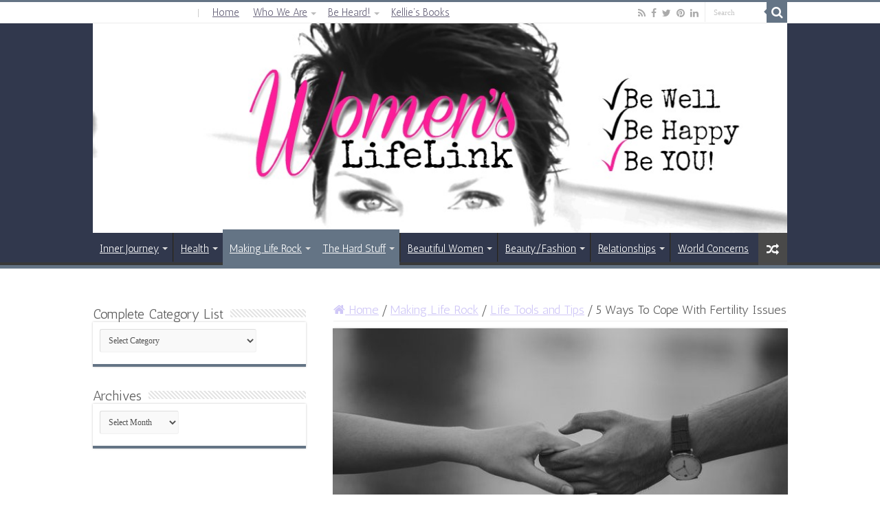

--- FILE ---
content_type: text/html; charset=UTF-8
request_url: https://www.womenslifelink.com/5-ways-to-cope-with-fertility-issues/
body_size: 19292
content:
<!DOCTYPE html>
<html lang="en-US" prefix="og: http://ogp.me/ns#">
<head>
<meta charset="UTF-8" />
<link rel="pingback" href="https://www.womenslifelink.com/xmlrpc.php" />
<meta property="og:title" content="5 Ways To Cope With Fertility Issues - Women&#039;s Life Link"/>
<meta property="og:type" content="article"/>
<meta property="og:description" content="The desire to have a family can strong and consistent in a woman's life, which makes it more distres"/>
<meta property="og:url" content="https://www.womenslifelink.com/5-ways-to-cope-with-fertility-issues/"/>
<meta property="og:site_name" content="Women&#039;s Life Link"/>
<meta property="og:image" content="https://www.womenslifelink.com/wp-content/uploads/2020/03/monochrome-photo-of-couple-holding-hands-1004014.jpg" />
<meta name='robots' content='index, follow, max-image-preview:large, max-snippet:-1, max-video-preview:-1' />
	<style>img:is([sizes="auto" i], [sizes^="auto," i]) { contain-intrinsic-size: 3000px 1500px }</style>
	
	<!-- This site is optimized with the Yoast SEO plugin v26.6 - https://yoast.com/wordpress/plugins/seo/ -->
	<title>5 Ways To Cope With Fertility Issues - Women&#039;s Life Link</title>
	<link rel="canonical" href="http://www.womenslifelink.com/5-ways-to-cope-with-fertility-issues/" />
	<meta property="og:locale" content="en_US" />
	<meta property="og:type" content="article" />
	<meta property="og:title" content="5 Ways To Cope With Fertility Issues - Women&#039;s Life Link" />
	<meta property="og:description" content="The desire to have a family can strong and consistent in a woman&#8217;s life, which makes it more distressing when fertility problems arise. While many couples experience fertility problems, there are extensive methods and medical technologies to increase the chances of conceiving. Dealing with fertility problems can be hard on a couple, affecting mental health &hellip;" />
	<meta property="og:url" content="http://www.womenslifelink.com/5-ways-to-cope-with-fertility-issues/" />
	<meta property="og:site_name" content="Women&#039;s Life Link" />
	<meta property="article:published_time" content="2020-03-13T02:36:54+00:00" />
	<meta property="og:image" content="http://www.womenslifelink.com/wp-content/uploads/2020/03/monochrome-photo-of-couple-holding-hands-1004014.jpg" />
	<meta property="og:image:width" content="640" />
	<meta property="og:image:height" content="360" />
	<meta property="og:image:type" content="image/jpeg" />
	<meta name="author" content="Madeline" />
	<meta name="twitter:card" content="summary_large_image" />
	<meta name="twitter:label1" content="Written by" />
	<meta name="twitter:data1" content="Madeline" />
	<meta name="twitter:label2" content="Est. reading time" />
	<meta name="twitter:data2" content="3 minutes" />
	<script type="application/ld+json" class="yoast-schema-graph">{"@context":"https://schema.org","@graph":[{"@type":"WebPage","@id":"http://www.womenslifelink.com/5-ways-to-cope-with-fertility-issues/","url":"http://www.womenslifelink.com/5-ways-to-cope-with-fertility-issues/","name":"5 Ways To Cope With Fertility Issues - Women&#039;s Life Link","isPartOf":{"@id":"http://www.womenslifelink.com/#website"},"primaryImageOfPage":{"@id":"http://www.womenslifelink.com/5-ways-to-cope-with-fertility-issues/#primaryimage"},"image":{"@id":"http://www.womenslifelink.com/5-ways-to-cope-with-fertility-issues/#primaryimage"},"thumbnailUrl":"https://www.womenslifelink.com/wp-content/uploads/2020/03/monochrome-photo-of-couple-holding-hands-1004014.jpg","datePublished":"2020-03-13T02:36:54+00:00","author":{"@id":"http://www.womenslifelink.com/#/schema/person/9c1ff5f7857feba9d1ac320e868411da"},"breadcrumb":{"@id":"http://www.womenslifelink.com/5-ways-to-cope-with-fertility-issues/#breadcrumb"},"inLanguage":"en-US","potentialAction":[{"@type":"ReadAction","target":["http://www.womenslifelink.com/5-ways-to-cope-with-fertility-issues/"]}]},{"@type":"ImageObject","inLanguage":"en-US","@id":"http://www.womenslifelink.com/5-ways-to-cope-with-fertility-issues/#primaryimage","url":"https://www.womenslifelink.com/wp-content/uploads/2020/03/monochrome-photo-of-couple-holding-hands-1004014.jpg","contentUrl":"https://www.womenslifelink.com/wp-content/uploads/2020/03/monochrome-photo-of-couple-holding-hands-1004014.jpg","width":640,"height":360},{"@type":"BreadcrumbList","@id":"http://www.womenslifelink.com/5-ways-to-cope-with-fertility-issues/#breadcrumb","itemListElement":[{"@type":"ListItem","position":1,"name":"Home","item":"http://www.womenslifelink.com/"},{"@type":"ListItem","position":2,"name":"5 Ways To Cope With Fertility Issues"}]},{"@type":"WebSite","@id":"http://www.womenslifelink.com/#website","url":"http://www.womenslifelink.com/","name":"Women&#039;s Life Link","description":"Be Well, Be Happy, Be YOU!","potentialAction":[{"@type":"SearchAction","target":{"@type":"EntryPoint","urlTemplate":"http://www.womenslifelink.com/?s={search_term_string}"},"query-input":{"@type":"PropertyValueSpecification","valueRequired":true,"valueName":"search_term_string"}}],"inLanguage":"en-US"},{"@type":"Person","@id":"http://www.womenslifelink.com/#/schema/person/9c1ff5f7857feba9d1ac320e868411da","name":"Madeline","image":{"@type":"ImageObject","inLanguage":"en-US","@id":"http://www.womenslifelink.com/#/schema/person/image/","url":"https://secure.gravatar.com/avatar/a92cc1c8618173fb17c47fbdb63d70d9c79d0890743baa2e60c0aff3b3cd8c38?s=96&d=wavatar&r=pg","contentUrl":"https://secure.gravatar.com/avatar/a92cc1c8618173fb17c47fbdb63d70d9c79d0890743baa2e60c0aff3b3cd8c38?s=96&d=wavatar&r=pg","caption":"Madeline"},"description":"Madeline is a mid-west mom of three who spends most of her time refilling ice trays and changing toilet paper...just kidding. She is a high school guidance counselor, all around funny gal, and a writer. Her first book, Be Happy Already!\", is in the works.","url":"https://www.womenslifelink.com/author/madeline/"}]}</script>
	<!-- / Yoast SEO plugin. -->


<link rel='dns-prefetch' href='//fonts.googleapis.com' />
<link rel="alternate" type="application/rss+xml" title="Women&#039;s Life Link &raquo; Feed" href="https://www.womenslifelink.com/feed/" />
<link rel="alternate" type="application/rss+xml" title="Women&#039;s Life Link &raquo; Comments Feed" href="https://www.womenslifelink.com/comments/feed/" />
<link rel="alternate" type="application/rss+xml" title="Women&#039;s Life Link &raquo; 5 Ways To Cope With Fertility Issues Comments Feed" href="https://www.womenslifelink.com/5-ways-to-cope-with-fertility-issues/feed/" />
<script type="text/javascript">
/* <![CDATA[ */
window._wpemojiSettings = {"baseUrl":"https:\/\/s.w.org\/images\/core\/emoji\/16.0.1\/72x72\/","ext":".png","svgUrl":"https:\/\/s.w.org\/images\/core\/emoji\/16.0.1\/svg\/","svgExt":".svg","source":{"concatemoji":"https:\/\/www.womenslifelink.com\/wp-includes\/js\/wp-emoji-release.min.js"}};
/*! This file is auto-generated */
!function(s,n){var o,i,e;function c(e){try{var t={supportTests:e,timestamp:(new Date).valueOf()};sessionStorage.setItem(o,JSON.stringify(t))}catch(e){}}function p(e,t,n){e.clearRect(0,0,e.canvas.width,e.canvas.height),e.fillText(t,0,0);var t=new Uint32Array(e.getImageData(0,0,e.canvas.width,e.canvas.height).data),a=(e.clearRect(0,0,e.canvas.width,e.canvas.height),e.fillText(n,0,0),new Uint32Array(e.getImageData(0,0,e.canvas.width,e.canvas.height).data));return t.every(function(e,t){return e===a[t]})}function u(e,t){e.clearRect(0,0,e.canvas.width,e.canvas.height),e.fillText(t,0,0);for(var n=e.getImageData(16,16,1,1),a=0;a<n.data.length;a++)if(0!==n.data[a])return!1;return!0}function f(e,t,n,a){switch(t){case"flag":return n(e,"\ud83c\udff3\ufe0f\u200d\u26a7\ufe0f","\ud83c\udff3\ufe0f\u200b\u26a7\ufe0f")?!1:!n(e,"\ud83c\udde8\ud83c\uddf6","\ud83c\udde8\u200b\ud83c\uddf6")&&!n(e,"\ud83c\udff4\udb40\udc67\udb40\udc62\udb40\udc65\udb40\udc6e\udb40\udc67\udb40\udc7f","\ud83c\udff4\u200b\udb40\udc67\u200b\udb40\udc62\u200b\udb40\udc65\u200b\udb40\udc6e\u200b\udb40\udc67\u200b\udb40\udc7f");case"emoji":return!a(e,"\ud83e\udedf")}return!1}function g(e,t,n,a){var r="undefined"!=typeof WorkerGlobalScope&&self instanceof WorkerGlobalScope?new OffscreenCanvas(300,150):s.createElement("canvas"),o=r.getContext("2d",{willReadFrequently:!0}),i=(o.textBaseline="top",o.font="600 32px Arial",{});return e.forEach(function(e){i[e]=t(o,e,n,a)}),i}function t(e){var t=s.createElement("script");t.src=e,t.defer=!0,s.head.appendChild(t)}"undefined"!=typeof Promise&&(o="wpEmojiSettingsSupports",i=["flag","emoji"],n.supports={everything:!0,everythingExceptFlag:!0},e=new Promise(function(e){s.addEventListener("DOMContentLoaded",e,{once:!0})}),new Promise(function(t){var n=function(){try{var e=JSON.parse(sessionStorage.getItem(o));if("object"==typeof e&&"number"==typeof e.timestamp&&(new Date).valueOf()<e.timestamp+604800&&"object"==typeof e.supportTests)return e.supportTests}catch(e){}return null}();if(!n){if("undefined"!=typeof Worker&&"undefined"!=typeof OffscreenCanvas&&"undefined"!=typeof URL&&URL.createObjectURL&&"undefined"!=typeof Blob)try{var e="postMessage("+g.toString()+"("+[JSON.stringify(i),f.toString(),p.toString(),u.toString()].join(",")+"));",a=new Blob([e],{type:"text/javascript"}),r=new Worker(URL.createObjectURL(a),{name:"wpTestEmojiSupports"});return void(r.onmessage=function(e){c(n=e.data),r.terminate(),t(n)})}catch(e){}c(n=g(i,f,p,u))}t(n)}).then(function(e){for(var t in e)n.supports[t]=e[t],n.supports.everything=n.supports.everything&&n.supports[t],"flag"!==t&&(n.supports.everythingExceptFlag=n.supports.everythingExceptFlag&&n.supports[t]);n.supports.everythingExceptFlag=n.supports.everythingExceptFlag&&!n.supports.flag,n.DOMReady=!1,n.readyCallback=function(){n.DOMReady=!0}}).then(function(){return e}).then(function(){var e;n.supports.everything||(n.readyCallback(),(e=n.source||{}).concatemoji?t(e.concatemoji):e.wpemoji&&e.twemoji&&(t(e.twemoji),t(e.wpemoji)))}))}((window,document),window._wpemojiSettings);
/* ]]> */
</script>
<style id='wp-emoji-styles-inline-css' type='text/css'>

	img.wp-smiley, img.emoji {
		display: inline !important;
		border: none !important;
		box-shadow: none !important;
		height: 1em !important;
		width: 1em !important;
		margin: 0 0.07em !important;
		vertical-align: -0.1em !important;
		background: none !important;
		padding: 0 !important;
	}
</style>
<link rel='stylesheet' id='wp-block-library-css' href='https://www.womenslifelink.com/wp-includes/css/dist/block-library/style.min.css' type='text/css' media='all' />
<style id='classic-theme-styles-inline-css' type='text/css'>
/*! This file is auto-generated */
.wp-block-button__link{color:#fff;background-color:#32373c;border-radius:9999px;box-shadow:none;text-decoration:none;padding:calc(.667em + 2px) calc(1.333em + 2px);font-size:1.125em}.wp-block-file__button{background:#32373c;color:#fff;text-decoration:none}
</style>
<style id='global-styles-inline-css' type='text/css'>
:root{--wp--preset--aspect-ratio--square: 1;--wp--preset--aspect-ratio--4-3: 4/3;--wp--preset--aspect-ratio--3-4: 3/4;--wp--preset--aspect-ratio--3-2: 3/2;--wp--preset--aspect-ratio--2-3: 2/3;--wp--preset--aspect-ratio--16-9: 16/9;--wp--preset--aspect-ratio--9-16: 9/16;--wp--preset--color--black: #000000;--wp--preset--color--cyan-bluish-gray: #abb8c3;--wp--preset--color--white: #ffffff;--wp--preset--color--pale-pink: #f78da7;--wp--preset--color--vivid-red: #cf2e2e;--wp--preset--color--luminous-vivid-orange: #ff6900;--wp--preset--color--luminous-vivid-amber: #fcb900;--wp--preset--color--light-green-cyan: #7bdcb5;--wp--preset--color--vivid-green-cyan: #00d084;--wp--preset--color--pale-cyan-blue: #8ed1fc;--wp--preset--color--vivid-cyan-blue: #0693e3;--wp--preset--color--vivid-purple: #9b51e0;--wp--preset--gradient--vivid-cyan-blue-to-vivid-purple: linear-gradient(135deg,rgba(6,147,227,1) 0%,rgb(155,81,224) 100%);--wp--preset--gradient--light-green-cyan-to-vivid-green-cyan: linear-gradient(135deg,rgb(122,220,180) 0%,rgb(0,208,130) 100%);--wp--preset--gradient--luminous-vivid-amber-to-luminous-vivid-orange: linear-gradient(135deg,rgba(252,185,0,1) 0%,rgba(255,105,0,1) 100%);--wp--preset--gradient--luminous-vivid-orange-to-vivid-red: linear-gradient(135deg,rgba(255,105,0,1) 0%,rgb(207,46,46) 100%);--wp--preset--gradient--very-light-gray-to-cyan-bluish-gray: linear-gradient(135deg,rgb(238,238,238) 0%,rgb(169,184,195) 100%);--wp--preset--gradient--cool-to-warm-spectrum: linear-gradient(135deg,rgb(74,234,220) 0%,rgb(151,120,209) 20%,rgb(207,42,186) 40%,rgb(238,44,130) 60%,rgb(251,105,98) 80%,rgb(254,248,76) 100%);--wp--preset--gradient--blush-light-purple: linear-gradient(135deg,rgb(255,206,236) 0%,rgb(152,150,240) 100%);--wp--preset--gradient--blush-bordeaux: linear-gradient(135deg,rgb(254,205,165) 0%,rgb(254,45,45) 50%,rgb(107,0,62) 100%);--wp--preset--gradient--luminous-dusk: linear-gradient(135deg,rgb(255,203,112) 0%,rgb(199,81,192) 50%,rgb(65,88,208) 100%);--wp--preset--gradient--pale-ocean: linear-gradient(135deg,rgb(255,245,203) 0%,rgb(182,227,212) 50%,rgb(51,167,181) 100%);--wp--preset--gradient--electric-grass: linear-gradient(135deg,rgb(202,248,128) 0%,rgb(113,206,126) 100%);--wp--preset--gradient--midnight: linear-gradient(135deg,rgb(2,3,129) 0%,rgb(40,116,252) 100%);--wp--preset--font-size--small: 13px;--wp--preset--font-size--medium: 20px;--wp--preset--font-size--large: 36px;--wp--preset--font-size--x-large: 42px;--wp--preset--spacing--20: 0.44rem;--wp--preset--spacing--30: 0.67rem;--wp--preset--spacing--40: 1rem;--wp--preset--spacing--50: 1.5rem;--wp--preset--spacing--60: 2.25rem;--wp--preset--spacing--70: 3.38rem;--wp--preset--spacing--80: 5.06rem;--wp--preset--shadow--natural: 6px 6px 9px rgba(0, 0, 0, 0.2);--wp--preset--shadow--deep: 12px 12px 50px rgba(0, 0, 0, 0.4);--wp--preset--shadow--sharp: 6px 6px 0px rgba(0, 0, 0, 0.2);--wp--preset--shadow--outlined: 6px 6px 0px -3px rgba(255, 255, 255, 1), 6px 6px rgba(0, 0, 0, 1);--wp--preset--shadow--crisp: 6px 6px 0px rgba(0, 0, 0, 1);}:where(.is-layout-flex){gap: 0.5em;}:where(.is-layout-grid){gap: 0.5em;}body .is-layout-flex{display: flex;}.is-layout-flex{flex-wrap: wrap;align-items: center;}.is-layout-flex > :is(*, div){margin: 0;}body .is-layout-grid{display: grid;}.is-layout-grid > :is(*, div){margin: 0;}:where(.wp-block-columns.is-layout-flex){gap: 2em;}:where(.wp-block-columns.is-layout-grid){gap: 2em;}:where(.wp-block-post-template.is-layout-flex){gap: 1.25em;}:where(.wp-block-post-template.is-layout-grid){gap: 1.25em;}.has-black-color{color: var(--wp--preset--color--black) !important;}.has-cyan-bluish-gray-color{color: var(--wp--preset--color--cyan-bluish-gray) !important;}.has-white-color{color: var(--wp--preset--color--white) !important;}.has-pale-pink-color{color: var(--wp--preset--color--pale-pink) !important;}.has-vivid-red-color{color: var(--wp--preset--color--vivid-red) !important;}.has-luminous-vivid-orange-color{color: var(--wp--preset--color--luminous-vivid-orange) !important;}.has-luminous-vivid-amber-color{color: var(--wp--preset--color--luminous-vivid-amber) !important;}.has-light-green-cyan-color{color: var(--wp--preset--color--light-green-cyan) !important;}.has-vivid-green-cyan-color{color: var(--wp--preset--color--vivid-green-cyan) !important;}.has-pale-cyan-blue-color{color: var(--wp--preset--color--pale-cyan-blue) !important;}.has-vivid-cyan-blue-color{color: var(--wp--preset--color--vivid-cyan-blue) !important;}.has-vivid-purple-color{color: var(--wp--preset--color--vivid-purple) !important;}.has-black-background-color{background-color: var(--wp--preset--color--black) !important;}.has-cyan-bluish-gray-background-color{background-color: var(--wp--preset--color--cyan-bluish-gray) !important;}.has-white-background-color{background-color: var(--wp--preset--color--white) !important;}.has-pale-pink-background-color{background-color: var(--wp--preset--color--pale-pink) !important;}.has-vivid-red-background-color{background-color: var(--wp--preset--color--vivid-red) !important;}.has-luminous-vivid-orange-background-color{background-color: var(--wp--preset--color--luminous-vivid-orange) !important;}.has-luminous-vivid-amber-background-color{background-color: var(--wp--preset--color--luminous-vivid-amber) !important;}.has-light-green-cyan-background-color{background-color: var(--wp--preset--color--light-green-cyan) !important;}.has-vivid-green-cyan-background-color{background-color: var(--wp--preset--color--vivid-green-cyan) !important;}.has-pale-cyan-blue-background-color{background-color: var(--wp--preset--color--pale-cyan-blue) !important;}.has-vivid-cyan-blue-background-color{background-color: var(--wp--preset--color--vivid-cyan-blue) !important;}.has-vivid-purple-background-color{background-color: var(--wp--preset--color--vivid-purple) !important;}.has-black-border-color{border-color: var(--wp--preset--color--black) !important;}.has-cyan-bluish-gray-border-color{border-color: var(--wp--preset--color--cyan-bluish-gray) !important;}.has-white-border-color{border-color: var(--wp--preset--color--white) !important;}.has-pale-pink-border-color{border-color: var(--wp--preset--color--pale-pink) !important;}.has-vivid-red-border-color{border-color: var(--wp--preset--color--vivid-red) !important;}.has-luminous-vivid-orange-border-color{border-color: var(--wp--preset--color--luminous-vivid-orange) !important;}.has-luminous-vivid-amber-border-color{border-color: var(--wp--preset--color--luminous-vivid-amber) !important;}.has-light-green-cyan-border-color{border-color: var(--wp--preset--color--light-green-cyan) !important;}.has-vivid-green-cyan-border-color{border-color: var(--wp--preset--color--vivid-green-cyan) !important;}.has-pale-cyan-blue-border-color{border-color: var(--wp--preset--color--pale-cyan-blue) !important;}.has-vivid-cyan-blue-border-color{border-color: var(--wp--preset--color--vivid-cyan-blue) !important;}.has-vivid-purple-border-color{border-color: var(--wp--preset--color--vivid-purple) !important;}.has-vivid-cyan-blue-to-vivid-purple-gradient-background{background: var(--wp--preset--gradient--vivid-cyan-blue-to-vivid-purple) !important;}.has-light-green-cyan-to-vivid-green-cyan-gradient-background{background: var(--wp--preset--gradient--light-green-cyan-to-vivid-green-cyan) !important;}.has-luminous-vivid-amber-to-luminous-vivid-orange-gradient-background{background: var(--wp--preset--gradient--luminous-vivid-amber-to-luminous-vivid-orange) !important;}.has-luminous-vivid-orange-to-vivid-red-gradient-background{background: var(--wp--preset--gradient--luminous-vivid-orange-to-vivid-red) !important;}.has-very-light-gray-to-cyan-bluish-gray-gradient-background{background: var(--wp--preset--gradient--very-light-gray-to-cyan-bluish-gray) !important;}.has-cool-to-warm-spectrum-gradient-background{background: var(--wp--preset--gradient--cool-to-warm-spectrum) !important;}.has-blush-light-purple-gradient-background{background: var(--wp--preset--gradient--blush-light-purple) !important;}.has-blush-bordeaux-gradient-background{background: var(--wp--preset--gradient--blush-bordeaux) !important;}.has-luminous-dusk-gradient-background{background: var(--wp--preset--gradient--luminous-dusk) !important;}.has-pale-ocean-gradient-background{background: var(--wp--preset--gradient--pale-ocean) !important;}.has-electric-grass-gradient-background{background: var(--wp--preset--gradient--electric-grass) !important;}.has-midnight-gradient-background{background: var(--wp--preset--gradient--midnight) !important;}.has-small-font-size{font-size: var(--wp--preset--font-size--small) !important;}.has-medium-font-size{font-size: var(--wp--preset--font-size--medium) !important;}.has-large-font-size{font-size: var(--wp--preset--font-size--large) !important;}.has-x-large-font-size{font-size: var(--wp--preset--font-size--x-large) !important;}
:where(.wp-block-post-template.is-layout-flex){gap: 1.25em;}:where(.wp-block-post-template.is-layout-grid){gap: 1.25em;}
:where(.wp-block-columns.is-layout-flex){gap: 2em;}:where(.wp-block-columns.is-layout-grid){gap: 2em;}
:root :where(.wp-block-pullquote){font-size: 1.5em;line-height: 1.6;}
</style>
<link rel='stylesheet' id='bcct_style-css' href='https://www.womenslifelink.com/wp-content/plugins/better-click-to-tweet/assets/css/styles.css' type='text/css' media='all' />
<link rel='stylesheet' id='contact-form-7-css' href='https://www.womenslifelink.com/wp-content/plugins/contact-form-7/includes/css/styles.css' type='text/css' media='all' />
<link rel='stylesheet' id='tie-style-css' href='https://www.womenslifelink.com/wp-content/themes/sahifa/style.css' type='text/css' media='all' />
<link rel='stylesheet' id='tie-ilightbox-skin-css' href='https://www.womenslifelink.com/wp-content/themes/sahifa/css/ilightbox/dark-skin/skin.css' type='text/css' media='all' />
<link rel='stylesheet' id='Antic-css' href='https://fonts.googleapis.com/css?family=Antic%3Aregular' type='text/css' media='all' />
<link rel='stylesheet' id='Abel-css' href='https://fonts.googleapis.com/css?family=Abel%3Aregular' type='text/css' media='all' />
<script type="text/javascript" src="https://www.womenslifelink.com/wp-includes/js/jquery/jquery.min.js" id="jquery-core-js"></script>
<script type="text/javascript" src="https://www.womenslifelink.com/wp-includes/js/jquery/jquery-migrate.min.js" id="jquery-migrate-js"></script>
<link rel="https://api.w.org/" href="https://www.womenslifelink.com/wp-json/" /><link rel="alternate" title="JSON" type="application/json" href="https://www.womenslifelink.com/wp-json/wp/v2/posts/29595" /><link rel="EditURI" type="application/rsd+xml" title="RSD" href="https://www.womenslifelink.com/xmlrpc.php?rsd" />

<link rel='shortlink' href='https://www.womenslifelink.com/?p=29595' />
<link rel="alternate" title="oEmbed (JSON)" type="application/json+oembed" href="https://www.womenslifelink.com/wp-json/oembed/1.0/embed?url=https%3A%2F%2Fwww.womenslifelink.com%2F5-ways-to-cope-with-fertility-issues%2F" />
<link rel="alternate" title="oEmbed (XML)" type="text/xml+oembed" href="https://www.womenslifelink.com/wp-json/oembed/1.0/embed?url=https%3A%2F%2Fwww.womenslifelink.com%2F5-ways-to-cope-with-fertility-issues%2F&#038;format=xml" />
<link rel="shortcut icon" href="https://www.womenslifelink.com/wp-content/themes/sahifa/favicon.ico" title="Favicon" />
<!--[if IE]>
<script type="text/javascript">jQuery(document).ready(function (){ jQuery(".menu-item").has("ul").children("a").attr("aria-haspopup", "true");});</script>
<![endif]-->
<!--[if lt IE 9]>
<script src="https://www.womenslifelink.com/wp-content/themes/sahifa/js/html5.js"></script>
<script src="https://www.womenslifelink.com/wp-content/themes/sahifa/js/selectivizr-min.js"></script>
<![endif]-->
<!--[if IE 9]>
<link rel="stylesheet" type="text/css" media="all" href="https://www.womenslifelink.com/wp-content/themes/sahifa/css/ie9.css" />
<![endif]-->
<!--[if IE 8]>
<link rel="stylesheet" type="text/css" media="all" href="https://www.womenslifelink.com/wp-content/themes/sahifa/css/ie8.css" />
<![endif]-->
<!--[if IE 7]>
<link rel="stylesheet" type="text/css" media="all" href="https://www.womenslifelink.com/wp-content/themes/sahifa/css/ie7.css" />
<![endif]-->

<meta http-equiv="X-UA-Compatible" content="IE=edge,chrome=1" />
<meta name="viewport" content="width=device-width, initial-scale=1.0" />



<style type="text/css" media="screen">

body{
	font-family: 'Antic';
	color :#5e5e5e;
	font-size : 18px;
}
.logo h1 a, .logo h2 a{
	font-family: 'Antic';
}
.logo span{
	font-family: 'Antic';
}
.top-nav, .top-nav ul li a {
	font-family: 'Antic';
	color :#ffffff;
	font-size : 15px;
}
#main-nav, #main-nav ul li a{
	font-family: 'Antic';
	color :#ffffff;
	font-size : 15px;
	font-style: normal;
}
.page-title{
	font-family: 'Abel';
	color :#ff1c99;
	font-size : 26px;
	font-weight: normal;
}
.post-title{
	font-family: 'Antic';
	color :#ff1c99;
	font-size : 31px;
}
h2.post-box-title, h2.post-box-title a{
	font-family: 'Antic';
}
h3.post-box-title, h3.post-box-title a{
	font-family: 'Antic';
}
p.post-meta, p.post-meta a{
	font-family: 'Antic';
	color :#5e5e5e;
}
body.single .entry, body.page .entry{
	font-family: 'Antic';
	color :#5e5e5e;
}
blockquote p{
	font-family: 'Antic';
	font-size : 17px;
}
.widget-top h4, .widget-top h4 a{
	font-family: 'Antic';
	color :#5e5e5e;
}
.footer-widget-top h4, .footer-widget-top h4 a{
	font-family: 'Antic';
	color :#5e5e5e;
}
.ei-title h2, .slider-caption h2 a, .content .slider-caption h2 a, .slider-caption h2, .content .slider-caption h2, .content .ei-title h2{
	font-family: 'Antic';
}
.cat-box-title h2, .cat-box-title h2 a, .block-head h3, #respond h3, #comments-title, h2.review-box-header, .woocommerce-tabs .entry-content h2, .woocommerce .related.products h2, .entry .woocommerce h2, .woocommerce-billing-fields h3, .woocommerce-shipping-fields h3, #order_review_heading, #bbpress-forums fieldset.bbp-form legend, #buddypress .item-body h4, #buddypress #item-body h4{
	font-family: 'Antic';
	color :#5e5e5e;
}
#main-nav,
.cat-box-content,
#sidebar .widget-container,
.post-listing,
#commentform {
	border-bottom-color: #647485;
}

.search-block .search-button,
#topcontrol,
#main-nav ul li.current-menu-item a,
#main-nav ul li.current-menu-item a:hover,
#main-nav ul li.current_page_parent a,
#main-nav ul li.current_page_parent a:hover,
#main-nav ul li.current-menu-parent a,
#main-nav ul li.current-menu-parent a:hover,
#main-nav ul li.current-page-ancestor a,
#main-nav ul li.current-page-ancestor a:hover,
.pagination span.current,
.share-post span.share-text,
.flex-control-paging li a.flex-active,
.ei-slider-thumbs li.ei-slider-element,
.review-percentage .review-item span span,
.review-final-score,
.button,
a.button,
a.more-link,
#main-content input[type="submit"],
.form-submit #submit,
#login-form .login-button,
.widget-feedburner .feedburner-subscribe,
input[type="submit"],
#buddypress button,
#buddypress a.button,
#buddypress input[type=submit],
#buddypress input[type=reset],
#buddypress ul.button-nav li a,
#buddypress div.generic-button a,
#buddypress .comment-reply-link,
#buddypress div.item-list-tabs ul li a span,
#buddypress div.item-list-tabs ul li.selected a,
#buddypress div.item-list-tabs ul li.current a,
#buddypress #members-directory-form div.item-list-tabs ul li.selected span,
#members-list-options a.selected,
#groups-list-options a.selected,
body.dark-skin #buddypress div.item-list-tabs ul li a span,
body.dark-skin #buddypress div.item-list-tabs ul li.selected a,
body.dark-skin #buddypress div.item-list-tabs ul li.current a,
body.dark-skin #members-list-options a.selected,
body.dark-skin #groups-list-options a.selected,
.search-block-large .search-button,
#featured-posts .flex-next:hover,
#featured-posts .flex-prev:hover,
a.tie-cart span.shooping-count,
.woocommerce span.onsale,
.woocommerce-page span.onsale ,
.woocommerce .widget_price_filter .ui-slider .ui-slider-handle,
.woocommerce-page .widget_price_filter .ui-slider .ui-slider-handle,
#check-also-close,
a.post-slideshow-next,
a.post-slideshow-prev,
.widget_price_filter .ui-slider .ui-slider-handle,
.quantity .minus:hover,
.quantity .plus:hover,
.mejs-container .mejs-controls .mejs-time-rail .mejs-time-current,
#reading-position-indicator  {
	background-color:#647485;
}

::-webkit-scrollbar-thumb{
	background-color:#647485 !important;
}

#theme-footer,
#theme-header,
.top-nav ul li.current-menu-item:before,
#main-nav .menu-sub-content ,
#main-nav ul ul,
#check-also-box {
	border-top-color: #647485;
}

.search-block:after {
	border-right-color:#647485;
}

body.rtl .search-block:after {
	border-left-color:#647485;
}

#main-nav ul > li.menu-item-has-children:hover > a:after,
#main-nav ul > li.mega-menu:hover > a:after {
	border-color:transparent transparent #647485;
}

.widget.timeline-posts li a:hover,
.widget.timeline-posts li a:hover span.tie-date {
	color: #647485;
}

.widget.timeline-posts li a:hover span.tie-date:before {
	background: #647485;
	border-color: #647485;
}

#order_review,
#order_review_heading {
	border-color: #647485;
}

.background-cover{background-color: #260626 !important;background-image : url('http://www.womenslifelink.com/wp-content/uploads/2013/06/bkgd.jpg') !important;}
a {
	color: #d0c8f7;
	text-decoration: underline;
}
		
a:hover {
	color: #ff1c99;
	text-decoration: underline;
}
		
body.single .post .entry a, body.page .post .entry a {
	color: #765c94;
	text-decoration: none;
}
		
body.single .post .entry a:hover, body.page .post .entry a:hover {
	color: #ff1c99;
	text-decoration: none;
}
		
.top-nav ul li a:hover, .top-nav ul li:hover > a, .top-nav ul :hover > a , .top-nav ul li.current-menu-item a {
	color: #ff1c99;
}
		
.today-date  {
	color: #ffffff;
}
		
.top-nav ul li a , .top-nav ul ul a {
	color: #656178;
}
		
.footer-widget-top h4 {
	color: #ffffff;
}
		
#theme-footer a {
	color: #765c94;
}
		
#theme-footer a:hover {
	color: #ffffff;
}
		
.top-nav, .top-nav ul ul {
	background-color:#ffffff !important; 
			background-attachment:fixed !important; 
	background-position:center center !important; 
}


#theme-header {
	background-color:#31384d !important; 
				}


#theme-footer {
	background-color:#31384d !important; 
				}

#main-nav {
	background: #31384d;
	
}

#wrapper, #wrapper.wide-layout, #wrapper.boxed-all { background:#ffffff  repeat scroll center center;}

.breaking-news span.breaking-news-title {background: #31384d;}

</style>

		<script type="text/javascript">
			/* <![CDATA[ */
				var sf_position = '0';
				var sf_templates = "<a href=\"{search_url_escaped}\">View All Results<\/a>";
				var sf_input = '.search-live';
				jQuery(document).ready(function(){
					jQuery(sf_input).ajaxyLiveSearch({"expand":false,"searchUrl":"https:\/\/www.womenslifelink.com\/?s=%s","text":"Search","delay":500,"iwidth":180,"width":315,"ajaxUrl":"https:\/\/www.womenslifelink.com\/wp-admin\/admin-ajax.php","rtl":0});
					jQuery(".live-search_ajaxy-selective-input").keyup(function() {
						var width = jQuery(this).val().length * 8;
						if(width < 50) {
							width = 50;
						}
						jQuery(this).width(width);
					});
					jQuery(".live-search_ajaxy-selective-search").click(function() {
						jQuery(this).find(".live-search_ajaxy-selective-input").focus();
					});
					jQuery(".live-search_ajaxy-selective-close").click(function() {
						jQuery(this).parent().remove();
					});
				});
			/* ]]> */
		</script>
		</head>
<body id="top" class="wp-singular post-template-default single single-post postid-29595 single-format-standard wp-theme-sahifa lazy-enabled">

<div class="wrapper-outer">

	<div class="background-cover"></div>

	<aside id="slide-out">

			<div class="search-mobile">
			<form method="get" id="searchform-mobile" action="https://www.womenslifelink.com/">
				<button class="search-button" type="submit" value="Search"><i class="fa fa-search"></i></button>
				<input type="text" id="s-mobile" name="s" title="Search" value="Search" onfocus="if (this.value == 'Search') {this.value = '';}" onblur="if (this.value == '') {this.value = 'Search';}"  />
			</form>
		</div><!-- .search-mobile /-->
	
			<div class="social-icons">
		<a class="ttip-none" title="Rss" href="http://feeds2.feedburner.com/womenslifelink" target="_blank"><i class="fa fa-rss"></i></a><a class="ttip-none" title="Facebook" href="http://www.facebook.com/pages/Womens-Life-Link/172062644080" target="_blank"><i class="fa fa-facebook"></i></a><a class="ttip-none" title="Twitter" href="https://twitter.com/womenslifelink" target="_blank"><i class="fa fa-twitter"></i></a><a class="ttip-none" title="Pinterest" href="http://pinterest.com/kelliers66/" target="_blank"><i class="fa fa-pinterest"></i></a><a class="ttip-none" title="LinkedIn" href="http://www.linkedin.com/home?trk=hb_tab_home" target="_blank"><i class="fa fa-linkedin"></i></a>
			</div>

	
		<div id="mobile-menu" ></div>
	</aside><!-- #slide-out /-->

		<div id="wrapper" class="wide-layout">
		<div class="inner-wrapper">

		<header id="theme-header" class="theme-header full-logo center-logo">
						<div id="top-nav" class="top-nav">
				<div class="container">

							<span class="today-date">Sunday , December 21 2025</span>
				<div class="top-menu"><ul id="menu-main" class="menu"><li id="menu-item-8040" class="menu-item menu-item-type-custom menu-item-object-custom menu-item-home menu-item-8040"><a href="http://www.womenslifelink.com/">Home</a></li>
<li id="menu-item-10871" class="menu-item menu-item-type-post_type menu-item-object-page menu-item-has-children menu-item-10871"><a href="https://www.womenslifelink.com/who-we-are/">Who We Are</a>
<ul class="sub-menu">
	<li id="menu-item-10873" class="menu-item menu-item-type-post_type menu-item-object-page menu-item-10873"><a href="https://www.womenslifelink.com/who-we-are/our-expert-team/">Contributor Team</a></li>
</ul>
</li>
<li id="menu-item-10832" class="menu-item menu-item-type-post_type menu-item-object-page menu-item-has-children menu-item-10832"><a href="https://www.womenslifelink.com/submit-your-storyarticle/">Be Heard!</a>
<ul class="sub-menu">
	<li id="menu-item-10833" class="menu-item menu-item-type-post_type menu-item-object-page menu-item-10833"><a href="https://www.womenslifelink.com/submit-your-storyarticle/editorial-guidelines/">Editorial Guidelines</a></li>
</ul>
</li>
<li id="menu-item-7470" class="menu-item menu-item-type-post_type menu-item-object-page menu-item-7470"><a href="https://www.womenslifelink.com/kellies-book/">Kellie&#8217;s Books</a></li>
</ul></div>
						<div class="search-block">
						<form method="get" id="searchform-header" action="https://www.womenslifelink.com/">
							<button class="search-button" type="submit" value="Search"><i class="fa fa-search"></i></button>
							<input class="search-live" type="text" id="s-header" name="s" title="Search" value="Search" onfocus="if (this.value == 'Search') {this.value = '';}" onblur="if (this.value == '') {this.value = 'Search';}"  />
						</form>
					</div><!-- .search-block /-->
			<div class="social-icons">
		<a class="ttip-none" title="Rss" href="http://feeds2.feedburner.com/womenslifelink" target="_blank"><i class="fa fa-rss"></i></a><a class="ttip-none" title="Facebook" href="http://www.facebook.com/pages/Womens-Life-Link/172062644080" target="_blank"><i class="fa fa-facebook"></i></a><a class="ttip-none" title="Twitter" href="https://twitter.com/womenslifelink" target="_blank"><i class="fa fa-twitter"></i></a><a class="ttip-none" title="Pinterest" href="http://pinterest.com/kelliers66/" target="_blank"><i class="fa fa-pinterest"></i></a><a class="ttip-none" title="LinkedIn" href="http://www.linkedin.com/home?trk=hb_tab_home" target="_blank"><i class="fa fa-linkedin"></i></a>
			</div>

	
	
				</div><!-- .container /-->
			</div><!-- .top-menu /-->
			
		<div class="header-content">

					<a id="slide-out-open" class="slide-out-open" href="#"><span></span></a>
		
			<div class="logo">
			<h2>								<a title="Women&#039;s Life Link" href="https://www.womenslifelink.com/">
					<img src="http://www.womenslifelink.com/wp-content/uploads/2019/02/wllheader19-1.jpg" alt="Women&#039;s Life Link"  /><strong>Women&#039;s Life Link Be Well, Be Happy, Be YOU!</strong>
				</a>
			</h2>			</div><!-- .logo /-->
						<div class="clear"></div>

		</div>
													<nav id="main-nav">
				<div class="container">

				
					<div class="main-menu"><ul id="menu-top" class="menu"><li id="menu-item-8047" class="menu-item menu-item-type-taxonomy menu-item-object-category menu-item-has-children menu-item-8047"><a href="https://www.womenslifelink.com/category/inner-journey/">Inner Journey</a>
<ul class="sub-menu menu-sub-content">
	<li id="menu-item-10329" class="menu-item menu-item-type-taxonomy menu-item-object-category menu-item-10329"><a href="https://www.womenslifelink.com/category/inner-journey/empowerment-inner-journey/">Empowerment</a></li>
	<li id="menu-item-13363" class="menu-item menu-item-type-taxonomy menu-item-object-category menu-item-13363"><a href="https://www.womenslifelink.com/category/inner-journey/empowerment-inner-journey/the-goddess-lifestyle/">The Goddess Lifestyle</a></li>
	<li id="menu-item-10330" class="menu-item menu-item-type-taxonomy menu-item-object-category menu-item-10330"><a href="https://www.womenslifelink.com/category/inner-journey/creativity/">Creativity</a></li>
	<li id="menu-item-9806" class="menu-item menu-item-type-taxonomy menu-item-object-category menu-item-9806"><a href="https://www.womenslifelink.com/category/inner-journey/get-connected/">Get Connected</a></li>
	<li id="menu-item-10332" class="menu-item menu-item-type-taxonomy menu-item-object-category menu-item-10332"><a href="https://www.womenslifelink.com/category/inner-journey/purpose-and-passion/">Purpose and Passion</a></li>
	<li id="menu-item-10331" class="menu-item menu-item-type-taxonomy menu-item-object-category menu-item-10331"><a href="https://www.womenslifelink.com/category/inner-journey/manifestation-of-your-dreams/">Manifestation of Your Dreams</a></li>
	<li id="menu-item-9803" class="menu-item menu-item-type-taxonomy menu-item-object-category menu-item-9803"><a href="https://www.womenslifelink.com/category/inner-journey/introspective-sunday-making-life-rock/">Introspective Sunday</a></li>
</ul>
</li>
<li id="menu-item-8051" class="menu-item menu-item-type-taxonomy menu-item-object-category menu-item-has-children menu-item-8051"><a href="https://www.womenslifelink.com/category/health-2/">Health</a>
<ul class="sub-menu menu-sub-content">
	<li id="menu-item-9808" class="menu-item menu-item-type-taxonomy menu-item-object-category menu-item-9808"><a href="https://www.womenslifelink.com/category/health-2/doc-talk/">Doc Talk</a></li>
	<li id="menu-item-9802" class="menu-item menu-item-type-taxonomy menu-item-object-category menu-item-9802"><a href="https://www.womenslifelink.com/category/health-2/brain-mental-health/">Brain/Mental Health</a></li>
	<li id="menu-item-9809" class="menu-item menu-item-type-taxonomy menu-item-object-category menu-item-9809"><a href="https://www.womenslifelink.com/category/health-2/weight-control/">Weight Control</a></li>
	<li id="menu-item-10196" class="menu-item menu-item-type-taxonomy menu-item-object-category menu-item-10196"><a href="https://www.womenslifelink.com/category/health-2/fitness-exercise/">Fitness and Exercise</a></li>
</ul>
</li>
<li id="menu-item-8056" class="menu-item menu-item-type-taxonomy menu-item-object-category current-post-ancestor current-menu-parent current-post-parent menu-item-has-children menu-item-8056"><a href="https://www.womenslifelink.com/category/making-life-rock/">Making Life Rock</a>
<ul class="sub-menu menu-sub-content">
	<li id="menu-item-9807" class="menu-item menu-item-type-taxonomy menu-item-object-category menu-item-9807"><a href="https://www.womenslifelink.com/category/making-life-rock/the-power-300-making-life-rock/">The Power 300</a></li>
	<li id="menu-item-10191" class="menu-item menu-item-type-taxonomy menu-item-object-category current-post-ancestor current-menu-parent current-post-parent menu-item-10191"><a href="https://www.womenslifelink.com/category/making-life-rock/life-tools-and-tips/">Life Tools and Tips</a></li>
	<li id="menu-item-10192" class="menu-item menu-item-type-taxonomy menu-item-object-category menu-item-10192"><a href="https://www.womenslifelink.com/category/making-life-rock/life-planning-and-organizing/">Life Planning and Organizing</a></li>
	<li id="menu-item-10195" class="menu-item menu-item-type-taxonomy menu-item-object-category menu-item-10195"><a href="https://www.womenslifelink.com/category/making-life-rock/career-business/">Career/Business</a></li>
	<li id="menu-item-10194" class="menu-item menu-item-type-taxonomy menu-item-object-category menu-item-10194"><a href="https://www.womenslifelink.com/category/making-life-rock/giveaways/">Giveaways</a></li>
</ul>
</li>
<li id="menu-item-8054" class="menu-item menu-item-type-taxonomy menu-item-object-category current-post-ancestor current-menu-parent current-post-parent menu-item-has-children menu-item-8054"><a href="https://www.womenslifelink.com/category/the-hard-stuff/">The Hard Stuff</a>
<ul class="sub-menu menu-sub-content">
	<li id="menu-item-10193" class="menu-item menu-item-type-taxonomy menu-item-object-category menu-item-10193"><a href="https://www.womenslifelink.com/category/the-hard-stuff/the-mind-chronicles-the-hard-stuff/">The Mind Chronicles</a></li>
</ul>
</li>
<li id="menu-item-8048" class="menu-item menu-item-type-taxonomy menu-item-object-category menu-item-has-children menu-item-8048"><a href="https://www.womenslifelink.com/category/beautiful-women/">Beautiful Women</a>
<ul class="sub-menu menu-sub-content">
	<li id="menu-item-12420" class="menu-item menu-item-type-taxonomy menu-item-object-category menu-item-12420"><a href="https://www.womenslifelink.com/category/beautiful-women/diggin-for-talent-beautiful-women/">Diggin&#8217; for Talent</a></li>
</ul>
</li>
<li id="menu-item-8049" class="menu-item menu-item-type-taxonomy menu-item-object-category menu-item-has-children menu-item-8049"><a href="https://www.womenslifelink.com/category/beauty-your-best-image/">Beauty/Fashion</a>
<ul class="sub-menu menu-sub-content">
	<li id="menu-item-9805" class="menu-item menu-item-type-taxonomy menu-item-object-category menu-item-9805"><a href="https://www.womenslifelink.com/category/beauty-your-best-image/the-sophista-project/">The Sophista Project</a></li>
	<li id="menu-item-9804" class="menu-item menu-item-type-taxonomy menu-item-object-category menu-item-9804"><a href="https://www.womenslifelink.com/category/beauty-your-best-image/dressing-for-success/">Dressing For Success</a></li>
	<li id="menu-item-10189" class="menu-item menu-item-type-taxonomy menu-item-object-category menu-item-10189"><a href="https://www.womenslifelink.com/category/beauty-your-best-image/your-face-skin-care/">Your Face/Skin Care</a></li>
</ul>
</li>
<li id="menu-item-9868" class="menu-item menu-item-type-taxonomy menu-item-object-category menu-item-has-children menu-item-9868"><a href="https://www.womenslifelink.com/category/relationships/">Relationships</a>
<ul class="sub-menu menu-sub-content">
	<li id="menu-item-8050" class="menu-item menu-item-type-taxonomy menu-item-object-category menu-item-8050"><a href="https://www.womenslifelink.com/category/relationships/family-and-friends/">Family And Friends</a></li>
	<li id="menu-item-9801" class="menu-item menu-item-type-taxonomy menu-item-object-category menu-item-9801"><a href="https://www.womenslifelink.com/category/relationships/romatic-relationships/">Romantic Relationships</a></li>
	<li id="menu-item-8328" class="menu-item menu-item-type-taxonomy menu-item-object-category menu-item-has-children menu-item-8328"><a href="https://www.womenslifelink.com/category/relationships/romatic-relationships/sex/">Sex</a>
	<ul class="sub-menu menu-sub-content">
		<li id="menu-item-9811" class="menu-item menu-item-type-taxonomy menu-item-object-category menu-item-9811"><a href="https://www.womenslifelink.com/category/relationships/romatic-relationships/sex/what-she-said/">What She Said</a></li>
	</ul>
</li>
</ul>
</li>
<li id="menu-item-8055" class="menu-item menu-item-type-taxonomy menu-item-object-category menu-item-8055"><a href="https://www.womenslifelink.com/category/world-concerns/">World Concerns</a></li>
</ul></div>										<a href="https://www.womenslifelink.com/?tierand=1" class="random-article ttip" title="Random Article"><i class="fa fa-random"></i></a>
					
					
				</div>
			</nav><!-- .main-nav /-->
					</header><!-- #header /-->

	
	
	<div id="main-content" class="container sidebar-left">

	
	
	
	
	
	<div class="content">

		
		<nav id="crumbs"><a href="https://www.womenslifelink.com/"><span class="fa fa-home" aria-hidden="true"></span> Home</a><span class="delimiter">/</span><a href="https://www.womenslifelink.com/category/making-life-rock/">Making Life Rock</a><span class="delimiter">/</span><a href="https://www.womenslifelink.com/category/making-life-rock/life-tools-and-tips/">Life Tools and Tips</a><span class="delimiter">/</span><span class="current">5 Ways To Cope With Fertility Issues</span></nav><script type="application/ld+json">{"@context":"http:\/\/schema.org","@type":"BreadcrumbList","@id":"#Breadcrumb","itemListElement":[{"@type":"ListItem","position":1,"item":{"name":"Home","@id":"https:\/\/www.womenslifelink.com\/"}},{"@type":"ListItem","position":2,"item":{"name":"Making Life Rock","@id":"https:\/\/www.womenslifelink.com\/category\/making-life-rock\/"}},{"@type":"ListItem","position":3,"item":{"name":"Life Tools and Tips","@id":"https:\/\/www.womenslifelink.com\/category\/making-life-rock\/life-tools-and-tips\/"}}]}</script>
		

		
		<article class="post-listing post-29595 post type-post status-publish format-standard has-post-thumbnail  category-life-tools-and-tips category-making-life-rock category-the-hard-stuff tag-adversity tag-children tag-family tag-infertility tag-marriage tag-pregnancy tag-support" id="the-post">
			
			<div class="single-post-thumb">
			<img width="640" height="330" src="https://www.womenslifelink.com/wp-content/uploads/2020/03/monochrome-photo-of-couple-holding-hands-1004014-640x330.jpg" class="attachment-slider size-slider wp-post-image" alt="" decoding="async" />		</div>
	
		


			<div class="post-inner">

							<h1 class="name post-title entry-title"><span itemprop="name">5 Ways To Cope With Fertility Issues</span></h1>

						
<p class="post-meta">
		
	<span class="post-meta-author"><i class="fa fa-user"></i><a href="https://www.womenslifelink.com/author/madeline/" title="">Madeline </a></span>
	
		
	<span class="tie-date"><i class="fa fa-clock-o"></i>March 12, 2020</span>	
	
</p>
<div class="clear"></div>
			
				<div class="entry">
					
					
					<p><span style="font-weight: 400;">The desire to have a family can strong and consistent in a woman&#8217;s life, which makes it more distressing when fertility problems arise. While many couples experience fertility problems, there are extensive methods and medical technologies to increase the chances of conceiving.</span></p>
<p><span style="font-weight: 400;">Dealing with fertility problems can be hard on a couple, affecting mental health as well as the relationship itself. Finding ways to cope and move forward can help you and your partner stay strong and ready for the challenges ahead. Here are several ways to cope with fertility issues.</span></p>
<h2><strong>Don’t Ignore Your Feelings</strong></h2>
<p><span style="font-weight: 400;">When dealing with significant emotional circumstances such as infertility, it is common to go into a kind of denial and avoidance. Though this type of behavior might make you feel better in the short term, it can be harmful to your relationship and your own mental health. Additionally, hiding how you really feel from your loved ones can create more stress and negative feelings. </span></p>
<p><span style="font-weight: 400;">Talking to your partner, doctor, and friends about your thoughts, concerns, and emotions can help you accept things and move in a positive direction emotionally and physically. It also allows others the opportunity to help and support you in the ways you need.</span></p>
<h2><strong>Consider All Options</strong></h2>
<p><span style="font-weight: 400;">Hearing that you have fertility issues can be devastating, but it doesn’t mean that there aren’t viable options available. There are several </span><a href="https://www.parents.com/getting-pregnant/infertility/what-to-do-when-youre-having-trouble-conceiving/"><span style="font-weight: 400;">things you can do if you’re having difficulty conceiving</span></a><span style="font-weight: 400;">, including IVF and other treatments that could help you get there.  Do your research and consult with an infertility expert to help you understand what options might be right for your situation. Do also consider other ways of building a family such as fostering, adoption, or using a surrogate. </span></p>
<h2><strong>Find Your Own Personal Ways of Coping</strong></h2>
<p><span style="font-weight: 400;"><a href="http://www.womenslifelink.com/wp-content/uploads/2020/03/man-and-woman-near-grass-field-1415131.jpg"><img decoding="async" class="size-full wp-image-29604 aligncenter" src="http://www.womenslifelink.com/wp-content/uploads/2020/03/man-and-woman-near-grass-field-1415131.jpg" alt="" width="640" height="426" srcset="https://www.womenslifelink.com/wp-content/uploads/2020/03/man-and-woman-near-grass-field-1415131.jpg 640w, https://www.womenslifelink.com/wp-content/uploads/2020/03/man-and-woman-near-grass-field-1415131-300x200.jpg 300w, https://www.womenslifelink.com/wp-content/uploads/2020/03/man-and-woman-near-grass-field-1415131-310x205.jpg 310w" sizes="(max-width: 640px) 100vw, 640px" /></a></span></p>
<p><span style="font-weight: 400;">When dealing with a difficult situation like infertility, it’s important to express your grief and frustration in your own way. Some women throw themselves into work or exercise, while others might need to take some quiet time for reflection. If your road has been long and unsuccessful or you’ve dealt with a miscarriage, you may also need to talk to a counselor or others who have similar experiences. </span></p>
<p><span style="font-weight: 400;">Also, doing sentimental things like getting a <a href="https://infertilityanswers.com/2019/12/11/coping-with-a-miscarriage-a-blog-series-part-1/">miscarriage tattoo</a> or creating a memory box for your lost child can help you to feel connected to your child and yourself as a mother. </span><span style="font-weight: 400;">Everyone is different, but finding ways to cope with your feelings or loss can assist in moving forward healthily.</span></p>
<h2><strong>Find Support</strong></h2>
<p><span style="font-weight: 400;">You can find support groups online via social media or in your town if you prefer a live experience. Reaching out to others and sharing your unique experiences and pain can have a positive effect on your mental state as well as your outlook for the future. You might also help someone else who is going through a similar situation. If a group setting doesn&#8217;t appeal to you, do talk to someone who can at least listen and offer emotional support. </span></p>
<h2>Take Care of Yourself</h2>
<p>During a time when your body and mind are fighting hard to make something happen, it&#8217;s important to <a href="http://www.womenslifelink.com/4-ways-to-make-self-care-a-priority/"><span style="font-weight: 400;">focus on self-care</span></a><span style="font-weight: 400;">. Remember, you have a life outside of trying to conceive. Try not to let your relationship with your partner, other children, parents, and friends slip away. They love you and want you to be happy but also want you to see the beauty in life even if you don&#8217;t get pregnant. Be mindful of what you&#8217;re thinking about and how you spend your time. Are you enjoying your life and taking care of yourself?</span></p>
<p>&nbsp;</p>
					
									</div><!-- .entry /-->


				<div class="share-post">
	<span class="share-text">Share</span>

		<script>
	window.___gcfg = {lang: 'en-US'};
	(function(w, d, s) {
		function go(){
		var js, fjs = d.getElementsByTagName(s)[0], load = function(url, id) {
			if (d.getElementById(id)) {return;}
			js = d.createElement(s); js.src = url; js.id = id;
			fjs.parentNode.insertBefore(js, fjs);
		};
		load('//connect.facebook.net/en/all.js#xfbml=1', 'fbjssdk' );
		load('//platform.twitter.com/widgets.js', 			 'tweetjs' );
		}
		if (w.addEventListener) { w.addEventListener("load", go, false); }
		else if (w.attachEvent) { w.attachEvent("onload",go); }
	}(window, document, 'script'));
	</script>
	<ul class="normal-social">
			<li>
			<div class="fb-like" data-href="https://www.womenslifelink.com/?p=29595" data-send="false" data-layout="button_count" data-width="90" data-show-faces="false"></div>
		</li>
				<li><a href="https://twitter.com/share" class="twitter-share-button" data-url="https://www.womenslifelink.com/?p=29595" data-text="5 Ways To Cope With Fertility Issues" data-via="" data-lang="en">tweet</a></li>
				<li><su:badge layout="2" location="https://www.womenslifelink.com/?p=29595"></su:badge>
			<script type="text/javascript">
				(function() {
					var li = document.createElement('script'); li.type = 'text/javascript'; li.async = true;
					li.src = ('https:' == document.location.protocol ? 'https:' : 'http:') + '//platform.stumbleupon.com/1/widgets.js';
					var s = document.getElementsByTagName('script')[0]; s.parentNode.insertBefore(li, s);
				})();
			</script>
		</li>
				<li><script src="https://platform.linkedin.com/in.js" type="text/javascript"></script><script type="IN/Share" data-url="https://www.womenslifelink.com/?p=29595" data-counter="right"></script></li>
				<li style="width:80px;"><script type="text/javascript" src="https://assets.pinterest.com/js/pinit.js"></script><a href="http://pinterest.com/pin/create/button/?url=https://www.womenslifelink.com/?p=29595&amp;media=https://www.womenslifelink.com/wp-content/uploads/2020/03/monochrome-photo-of-couple-holding-hands-1004014-640x330.jpg" class="pin-it-button" count-layout="horizontal"><img border="0" src="https://assets.pinterest.com/images/PinExt.png" title="Pin It" /></a></li>
		</ul>
		<div class="clear"></div>
</div> <!-- .share-post -->
				<div class="clear"></div>
			</div><!-- .post-inner -->

			<script type="application/ld+json" class="tie-schema-graph">{"@context":"http:\/\/schema.org","@type":"Article","dateCreated":"2020-03-12T22:36:54-04:00","datePublished":"2020-03-12T22:36:54-04:00","dateModified":"2020-03-12T22:36:54-04:00","headline":"5 Ways To Cope With Fertility Issues","name":"5 Ways To Cope With Fertility Issues","keywords":"Adversity,children,family,infertility,Marriage,Pregnancy,support","url":"https:\/\/www.womenslifelink.com\/5-ways-to-cope-with-fertility-issues\/","description":"The desire to have a family can strong and consistent in a woman's life, which makes it more distressing when fertility problems arise. While many couples experience fertility problems, there are exte","copyrightYear":"2020","publisher":{"@id":"#Publisher","@type":"Organization","name":"Women&#039;s Life Link","logo":{"@type":"ImageObject","url":"http:\/\/www.womenslifelink.com\/wp-content\/uploads\/2019\/02\/wllheader19-1.jpg"},"sameAs":["http:\/\/www.facebook.com\/pages\/Womens-Life-Link\/172062644080","https:\/\/twitter.com\/womenslifelink","https:\/\/plus.google.com\/u\/0\/","http:\/\/www.linkedin.com\/home?trk=hb_tab_home","http:\/\/pinterest.com\/kelliers66\/"]},"sourceOrganization":{"@id":"#Publisher"},"copyrightHolder":{"@id":"#Publisher"},"mainEntityOfPage":{"@type":"WebPage","@id":"https:\/\/www.womenslifelink.com\/5-ways-to-cope-with-fertility-issues\/","breadcrumb":{"@id":"#crumbs"}},"author":{"@type":"Person","name":"Madeline","url":"https:\/\/www.womenslifelink.com\/author\/madeline\/"},"articleSection":"Life Tools and Tips,Making Life Rock,The Hard Stuff","articleBody":"The desire to have a family can strong and consistent in a woman's life, which makes it more distressing when fertility problems arise. While many couples experience fertility problems, there are extensive methods and medical technologies to increase the chances of conceiving.\r\n\r\nDealing with fertility problems can be hard on a couple, affecting mental health as well as the relationship itself. Finding ways to cope and move forward can help you and your partner stay strong and ready for the challenges ahead. Here are several ways to cope with fertility issues.\r\nDon\u2019t Ignore Your Feelings\r\nWhen dealing with significant emotional circumstances such as infertility, it is common to go into a kind of denial and avoidance. Though this type of behavior might make you feel better in the short term, it can be harmful to your relationship and your own mental health. Additionally, hiding how you really feel from your loved ones can create more stress and negative feelings. \r\n\r\nTalking to your partner, doctor, and friends about your thoughts, concerns, and emotions can help you accept things and move in a positive direction emotionally and physically. It also allows others the opportunity to help and support you in the ways you need.\r\nConsider All Options\r\nHearing that you have fertility issues can be devastating, but it doesn\u2019t mean that there aren\u2019t viable options available. There are several things you can do if you\u2019re having difficulty conceiving, including IVF and other treatments that could help you get there.\u00a0 Do your research and consult with an infertility expert to help you understand what options might be right for your situation. Do also consider other ways of building a family such as fostering, adoption, or using a surrogate.\u00a0\r\nFind Your Own Personal Ways of Coping\r\n\r\n\r\nWhen dealing with a difficult situation like infertility, it\u2019s important to express your grief and frustration in your own way. Some women throw themselves into work or exercise, while others might need to take some quiet time for reflection. If your road has been long and unsuccessful or you\u2019ve dealt with a miscarriage, you may also need to talk to a counselor or others who have similar experiences.\u00a0\r\n\r\nAlso, doing sentimental things like getting a\u00a0miscarriage tattoo or creating a memory box for your lost child can help you to feel connected to your child and yourself as a mother. Everyone is different, but finding ways to cope with your feelings or loss can assist in moving forward healthily.\r\nFind Support\r\nYou can find support groups online via social media or in your town if you prefer a live experience. Reaching out to others and sharing your unique experiences and pain can have a positive effect on your mental state as well as your outlook for the future. You might also help someone else who is going through a similar situation. If a group setting doesn't appeal to you, do talk to someone who can at least listen and offer emotional support.\u00a0\r\nTake Care of Yourself\r\nDuring a time when your body and mind are fighting hard to make something happen, it's important to focus on self-care. Remember, you have a life outside of trying to conceive. Try not to let your relationship with your partner, other children, parents, and friends slip away. They love you and want you to be happy but also want you to see the beauty in life even if you don't get pregnant. Be mindful of what you're thinking about and how you spend your time. Are you enjoying your life and taking care of yourself?\r\n\r\n&nbsp;","image":{"@type":"ImageObject","url":"https:\/\/www.womenslifelink.com\/wp-content\/uploads\/2020\/03\/monochrome-photo-of-couple-holding-hands-1004014.jpg","width":696,"height":360}}</script>
		</article><!-- .post-listing -->
		

		
				<section id="author-box">
			<div class="block-head">
				<h3>About Madeline </h3><div class="stripe-line"></div>
			</div>
			<div class="post-listing">
				<div class="author-bio">
	<div class="author-avatar">
		<img alt='' src='https://secure.gravatar.com/avatar/a92cc1c8618173fb17c47fbdb63d70d9c79d0890743baa2e60c0aff3b3cd8c38?s=90&#038;d=wavatar&#038;r=pg' srcset='https://secure.gravatar.com/avatar/a92cc1c8618173fb17c47fbdb63d70d9c79d0890743baa2e60c0aff3b3cd8c38?s=180&#038;d=wavatar&#038;r=pg 2x' class='avatar avatar-90 photo' height='90' width='90' loading='lazy' decoding='async'/>	</div><!-- #author-avatar -->
			<div class="author-description">
						Madeline is a mid-west mom of three who spends most of her time refilling ice trays and changing toilet paper...just kidding.  She is a high school guidance counselor, all around funny gal, and a writer.  Her first book, Be Happy Already!", is in the works.		</div><!-- #author-description -->
			<div class="author-social flat-social">
																													</div>
		<div class="clear"></div>
</div>
				</div>
		</section><!-- #author-box -->
		

				<div class="post-navigation">
			<div class="post-previous"><a href="https://www.womenslifelink.com/6-steps-to-a-successful-career-change/" rel="prev"><span>Previous</span> 6 Steps To A Successful Career Change</a></div>
			<div class="post-next"><a href="https://www.womenslifelink.com/5-benefits-of-having-a-hobby/" rel="next"><span>Next</span> 5 Benefits Of Having A Hobby</a></div>
		</div><!-- .post-navigation -->
		
			<section id="related_posts">
		<div class="block-head">
			<h3>Related Articles</h3><div class="stripe-line"></div>
		</div>
		<div class="post-listing">
						<div class="related-item">
							
				<div class="post-thumbnail">
					<a href="https://www.womenslifelink.com/4-disceet-therapies-for-career-women/">
						<img width="310" height="165" src="https://www.womenslifelink.com/wp-content/uploads/2025/11/pexels-rethaferguson-3810753-310x165.jpg" class="attachment-tie-medium size-tie-medium wp-post-image" alt="career women" decoding="async" loading="lazy" />						<span class="fa overlay-icon"></span>
					</a>
				</div><!-- post-thumbnail /-->
							
				<h3><a href="https://www.womenslifelink.com/4-disceet-therapies-for-career-women/" rel="bookmark">4 Disceet Therapies For Career Women</a></h3>
				<p class="post-meta"><span class="tie-date"><i class="fa fa-clock-o"></i>November 11, 2025</span></p>
			</div>
						<div class="related-item">
							
				<div class="post-thumbnail">
					<a href="https://www.womenslifelink.com/10-trending-drink-ingredients/">
						<img width="310" height="165" src="https://www.womenslifelink.com/wp-content/uploads/2025/11/pexels-gulsum-coban-844585548-32713603-310x165.jpg" class="attachment-tie-medium size-tie-medium wp-post-image" alt="trending drink ingredients" decoding="async" loading="lazy" />						<span class="fa overlay-icon"></span>
					</a>
				</div><!-- post-thumbnail /-->
							
				<h3><a href="https://www.womenslifelink.com/10-trending-drink-ingredients/" rel="bookmark">10 Trending Drink Ingredients</a></h3>
				<p class="post-meta"><span class="tie-date"><i class="fa fa-clock-o"></i>November 4, 2025</span></p>
			</div>
						<div class="related-item">
							
				<div class="post-thumbnail">
					<a href="https://www.womenslifelink.com/5-ways-a-pet-is-good-for-your-health/">
						<img width="310" height="165" src="https://www.womenslifelink.com/wp-content/uploads/2025/10/pexels-blue-bird-7210495-310x165.jpg" class="attachment-tie-medium size-tie-medium wp-post-image" alt="pet is good for your health" decoding="async" loading="lazy" />						<span class="fa overlay-icon"></span>
					</a>
				</div><!-- post-thumbnail /-->
							
				<h3><a href="https://www.womenslifelink.com/5-ways-a-pet-is-good-for-your-health/" rel="bookmark">5 Ways A Pet Is Good For Your Health</a></h3>
				<p class="post-meta"><span class="tie-date"><i class="fa fa-clock-o"></i>October 20, 2025</span></p>
			</div>
						<div class="clear"></div>
		</div>
	</section>
	
			
	<section id="check-also-box" class="post-listing check-also-right">
		<a href="#" id="check-also-close"><i class="fa fa-close"></i></a>

		<div class="block-head">
			<h3>Check Also</h3>
		</div>

				<div class="check-also-post">
						
			<div class="post-thumbnail">
				<a href="https://www.womenslifelink.com/3-basics-of-running-a-successful-healthcare-business/">
					<img width="310" height="165" src="https://www.womenslifelink.com/wp-content/uploads/2025/10/pexels-artempodrez-6779629-310x165.jpg" class="attachment-tie-medium size-tie-medium wp-post-image" alt="successful health care business" decoding="async" loading="lazy" />					<span class="fa overlay-icon"></span>
				</a>
			</div><!-- post-thumbnail /-->
						
			<h2 class="post-title"><a href="https://www.womenslifelink.com/3-basics-of-running-a-successful-healthcare-business/" rel="bookmark">3 Basics Of Running A Successful Healthcare Business</a></h2>
			<p>Healthcare is a growing industry. Data suggests that revenues for healthcare providers will increase at &hellip;</p>
		</div>
			</section>
			
			
	
		
				
<div id="comments">


<div class="clear"></div>
	<div id="respond" class="comment-respond">
		<h3 id="reply-title" class="comment-reply-title">Leave a Reply <small><a rel="nofollow" id="cancel-comment-reply-link" href="/5-ways-to-cope-with-fertility-issues/#respond" style="display:none;">Cancel reply</a></small></h3><form action="https://www.womenslifelink.com/wp-comments-post.php" method="post" id="commentform" class="comment-form"><p class="comment-notes"><span id="email-notes">Your email address will not be published.</span> <span class="required-field-message">Required fields are marked <span class="required">*</span></span></p><p class="comment-form-comment"><label for="comment">Comment <span class="required">*</span></label> <textarea id="comment" name="comment" cols="45" rows="8" maxlength="65525" required></textarea></p><p class="comment-form-author"><label for="author">Name <span class="required">*</span></label> <input id="author" name="author" type="text" value="" size="30" maxlength="245" autocomplete="name" required /></p>
<p class="comment-form-email"><label for="email">Email <span class="required">*</span></label> <input id="email" name="email" type="email" value="" size="30" maxlength="100" aria-describedby="email-notes" autocomplete="email" required /></p>
<p class="comment-form-url"><label for="url">Website</label> <input id="url" name="url" type="url" value="" size="30" maxlength="200" autocomplete="url" /></p>
<p class="form-submit"><input name="submit" type="submit" id="submit" class="submit" value="Post Comment" /> <input type='hidden' name='comment_post_ID' value='29595' id='comment_post_ID' />
<input type='hidden' name='comment_parent' id='comment_parent' value='0' />
</p><p style="display: none;"><input type="hidden" id="akismet_comment_nonce" name="akismet_comment_nonce" value="276522d0ea" /></p><p style="display: none !important;" class="akismet-fields-container" data-prefix="ak_"><label>&#916;<textarea name="ak_hp_textarea" cols="45" rows="8" maxlength="100"></textarea></label><input type="hidden" id="ak_js_1" name="ak_js" value="120"/><script>document.getElementById( "ak_js_1" ).setAttribute( "value", ( new Date() ).getTime() );</script></p></form>	</div><!-- #respond -->
	

</div><!-- #comments -->

	</div><!-- .content -->
<aside id="sidebar">
	<div class="theiaStickySidebar">
<div id="categories-5" class="widget widget_categories"><div class="widget-top"><h4>Complete Category List</h4><div class="stripe-line"></div></div>
						<div class="widget-container"><form action="https://www.womenslifelink.com" method="get"><label class="screen-reader-text" for="cat">Complete Category List</label><select  name='cat' id='cat' class='postform'>
	<option value='-1'>Select Category</option>
	<option class="level-0" value="1212">A New You In 31 Days Challenge&nbsp;&nbsp;(28)</option>
	<option class="level-0" value="186">Beautiful Women&nbsp;&nbsp;(57)</option>
	<option class="level-1" value="1145">&nbsp;&nbsp;&nbsp;Diggin&#8217; for Talent&nbsp;&nbsp;(29)</option>
	<option class="level-0" value="716">Beauty/Fashion&nbsp;&nbsp;(204)</option>
	<option class="level-1" value="714">&nbsp;&nbsp;&nbsp;Dressing For Success&nbsp;&nbsp;(35)</option>
	<option class="level-1" value="785">&nbsp;&nbsp;&nbsp;The Sophista Project&nbsp;&nbsp;(16)</option>
	<option class="level-1" value="1030">&nbsp;&nbsp;&nbsp;Your Face/Skin Care&nbsp;&nbsp;(72)</option>
	<option class="level-0" value="1">Featured&nbsp;&nbsp;(126)</option>
	<option class="level-0" value="715">Health&nbsp;&nbsp;(649)</option>
	<option class="level-1" value="235">&nbsp;&nbsp;&nbsp;Brain/Mental Health&nbsp;&nbsp;(124)</option>
	<option class="level-1" value="784">&nbsp;&nbsp;&nbsp;Doc Talk&nbsp;&nbsp;(28)</option>
	<option class="level-1" value="1029">&nbsp;&nbsp;&nbsp;Fitness and Exercise&nbsp;&nbsp;(97)</option>
	<option class="level-1" value="787">&nbsp;&nbsp;&nbsp;Weight Control&nbsp;&nbsp;(64)</option>
	<option class="level-0" value="236">Inner Journey&nbsp;&nbsp;(394)</option>
	<option class="level-1" value="157">&nbsp;&nbsp;&nbsp;Creativity&nbsp;&nbsp;(45)</option>
	<option class="level-2" value="1216">&nbsp;&nbsp;&nbsp;&nbsp;&nbsp;&nbsp;Womens&#8217; Poetry&nbsp;&nbsp;(1)</option>
	<option class="level-1" value="1031">&nbsp;&nbsp;&nbsp;Empowerment&nbsp;&nbsp;(205)</option>
	<option class="level-2" value="2058">&nbsp;&nbsp;&nbsp;&nbsp;&nbsp;&nbsp;Expand Your Knowledge&nbsp;&nbsp;(6)</option>
	<option class="level-2" value="1261">&nbsp;&nbsp;&nbsp;&nbsp;&nbsp;&nbsp;The Goddess Lifestyle&nbsp;&nbsp;(4)</option>
	<option class="level-1" value="972">&nbsp;&nbsp;&nbsp;Get Connected&nbsp;&nbsp;(14)</option>
	<option class="level-1" value="255">&nbsp;&nbsp;&nbsp;Introspective Sunday&nbsp;&nbsp;(42)</option>
	<option class="level-1" value="1033">&nbsp;&nbsp;&nbsp;Manifestation of Your Dreams&nbsp;&nbsp;(35)</option>
	<option class="level-1" value="1032">&nbsp;&nbsp;&nbsp;Purpose and Passion&nbsp;&nbsp;(49)</option>
	<option class="level-1" value="1271">&nbsp;&nbsp;&nbsp;Spirituality&nbsp;&nbsp;(4)</option>
	<option class="level-1" value="1292">&nbsp;&nbsp;&nbsp;Weekly Dose of Diva&nbsp;&nbsp;(14)</option>
	<option class="level-0" value="6">Making Life Rock&nbsp;&nbsp;(1,520)</option>
	<option class="level-1" value="1026">&nbsp;&nbsp;&nbsp;Career/Business&nbsp;&nbsp;(699)</option>
	<option class="level-1" value="227">&nbsp;&nbsp;&nbsp;Giveaways&nbsp;&nbsp;(10)</option>
	<option class="level-1" value="1251">&nbsp;&nbsp;&nbsp;In the Kitchen&nbsp;&nbsp;(6)</option>
	<option class="level-2" value="1258">&nbsp;&nbsp;&nbsp;&nbsp;&nbsp;&nbsp;The Foodie&nbsp;&nbsp;(3)</option>
	<option class="level-1" value="1027">&nbsp;&nbsp;&nbsp;Life Planning and Organizing&nbsp;&nbsp;(161)</option>
	<option class="level-1" value="1028">&nbsp;&nbsp;&nbsp;Life Tools and Tips&nbsp;&nbsp;(536)</option>
	<option class="level-1" value="361">&nbsp;&nbsp;&nbsp;The Power 300&nbsp;&nbsp;(46)</option>
	<option class="level-0" value="1016">Relationships&nbsp;&nbsp;(178)</option>
	<option class="level-1" value="127">&nbsp;&nbsp;&nbsp;Family And Friends&nbsp;&nbsp;(68)</option>
	<option class="level-1" value="204">&nbsp;&nbsp;&nbsp;Romantic Relationships&nbsp;&nbsp;(102)</option>
	<option class="level-2" value="201">&nbsp;&nbsp;&nbsp;&nbsp;&nbsp;&nbsp;Sex&nbsp;&nbsp;(17)</option>
	<option class="level-3" value="786">&nbsp;&nbsp;&nbsp;&nbsp;&nbsp;&nbsp;&nbsp;&nbsp;&nbsp;What She Said&nbsp;&nbsp;(6)</option>
	<option class="level-0" value="752">The Hard Stuff&nbsp;&nbsp;(90)</option>
	<option class="level-1" value="1217">&nbsp;&nbsp;&nbsp;A Woman&#8217;s Courage&nbsp;&nbsp;(2)</option>
	<option class="level-1" value="1017">&nbsp;&nbsp;&nbsp;The Mind Chronicles&nbsp;&nbsp;(6)</option>
	<option class="level-0" value="1807">Women In Business&nbsp;&nbsp;(416)</option>
	<option class="level-0" value="259">World Concerns&nbsp;&nbsp;(51)</option>
</select>
</form><script type="text/javascript">
/* <![CDATA[ */

(function() {
	var dropdown = document.getElementById( "cat" );
	function onCatChange() {
		if ( dropdown.options[ dropdown.selectedIndex ].value > 0 ) {
			dropdown.parentNode.submit();
		}
	}
	dropdown.onchange = onCatChange;
})();

/* ]]> */
</script>
</div></div><!-- .widget /--><div id="archives-4" class="widget widget_archive"><div class="widget-top"><h4>Archives</h4><div class="stripe-line"></div></div>
						<div class="widget-container">		<label class="screen-reader-text" for="archives-dropdown-4">Archives</label>
		<select id="archives-dropdown-4" name="archive-dropdown">
			
			<option value="">Select Month</option>
				<option value='https://www.womenslifelink.com/2025/11/'> November 2025 </option>
	<option value='https://www.womenslifelink.com/2025/10/'> October 2025 </option>
	<option value='https://www.womenslifelink.com/2025/09/'> September 2025 </option>
	<option value='https://www.womenslifelink.com/2025/08/'> August 2025 </option>
	<option value='https://www.womenslifelink.com/2025/07/'> July 2025 </option>
	<option value='https://www.womenslifelink.com/2025/06/'> June 2025 </option>
	<option value='https://www.womenslifelink.com/2025/05/'> May 2025 </option>
	<option value='https://www.womenslifelink.com/2025/04/'> April 2025 </option>
	<option value='https://www.womenslifelink.com/2025/03/'> March 2025 </option>
	<option value='https://www.womenslifelink.com/2025/02/'> February 2025 </option>
	<option value='https://www.womenslifelink.com/2025/01/'> January 2025 </option>
	<option value='https://www.womenslifelink.com/2024/12/'> December 2024 </option>
	<option value='https://www.womenslifelink.com/2024/11/'> November 2024 </option>
	<option value='https://www.womenslifelink.com/2024/10/'> October 2024 </option>
	<option value='https://www.womenslifelink.com/2024/09/'> September 2024 </option>
	<option value='https://www.womenslifelink.com/2024/08/'> August 2024 </option>
	<option value='https://www.womenslifelink.com/2024/07/'> July 2024 </option>
	<option value='https://www.womenslifelink.com/2024/06/'> June 2024 </option>
	<option value='https://www.womenslifelink.com/2024/05/'> May 2024 </option>
	<option value='https://www.womenslifelink.com/2024/04/'> April 2024 </option>
	<option value='https://www.womenslifelink.com/2024/03/'> March 2024 </option>
	<option value='https://www.womenslifelink.com/2024/02/'> February 2024 </option>
	<option value='https://www.womenslifelink.com/2024/01/'> January 2024 </option>
	<option value='https://www.womenslifelink.com/2023/12/'> December 2023 </option>
	<option value='https://www.womenslifelink.com/2023/11/'> November 2023 </option>
	<option value='https://www.womenslifelink.com/2023/10/'> October 2023 </option>
	<option value='https://www.womenslifelink.com/2023/07/'> July 2023 </option>
	<option value='https://www.womenslifelink.com/2023/06/'> June 2023 </option>
	<option value='https://www.womenslifelink.com/2023/05/'> May 2023 </option>
	<option value='https://www.womenslifelink.com/2023/04/'> April 2023 </option>
	<option value='https://www.womenslifelink.com/2023/03/'> March 2023 </option>
	<option value='https://www.womenslifelink.com/2023/02/'> February 2023 </option>
	<option value='https://www.womenslifelink.com/2023/01/'> January 2023 </option>
	<option value='https://www.womenslifelink.com/2022/12/'> December 2022 </option>
	<option value='https://www.womenslifelink.com/2022/11/'> November 2022 </option>
	<option value='https://www.womenslifelink.com/2022/10/'> October 2022 </option>
	<option value='https://www.womenslifelink.com/2022/09/'> September 2022 </option>
	<option value='https://www.womenslifelink.com/2022/08/'> August 2022 </option>
	<option value='https://www.womenslifelink.com/2022/07/'> July 2022 </option>
	<option value='https://www.womenslifelink.com/2022/06/'> June 2022 </option>
	<option value='https://www.womenslifelink.com/2022/05/'> May 2022 </option>
	<option value='https://www.womenslifelink.com/2022/04/'> April 2022 </option>
	<option value='https://www.womenslifelink.com/2022/03/'> March 2022 </option>
	<option value='https://www.womenslifelink.com/2022/02/'> February 2022 </option>
	<option value='https://www.womenslifelink.com/2022/01/'> January 2022 </option>
	<option value='https://www.womenslifelink.com/2021/12/'> December 2021 </option>
	<option value='https://www.womenslifelink.com/2021/11/'> November 2021 </option>
	<option value='https://www.womenslifelink.com/2021/10/'> October 2021 </option>
	<option value='https://www.womenslifelink.com/2021/09/'> September 2021 </option>
	<option value='https://www.womenslifelink.com/2021/08/'> August 2021 </option>
	<option value='https://www.womenslifelink.com/2021/07/'> July 2021 </option>
	<option value='https://www.womenslifelink.com/2021/06/'> June 2021 </option>
	<option value='https://www.womenslifelink.com/2021/05/'> May 2021 </option>
	<option value='https://www.womenslifelink.com/2021/04/'> April 2021 </option>
	<option value='https://www.womenslifelink.com/2021/03/'> March 2021 </option>
	<option value='https://www.womenslifelink.com/2021/02/'> February 2021 </option>
	<option value='https://www.womenslifelink.com/2021/01/'> January 2021 </option>
	<option value='https://www.womenslifelink.com/2020/12/'> December 2020 </option>
	<option value='https://www.womenslifelink.com/2020/11/'> November 2020 </option>
	<option value='https://www.womenslifelink.com/2020/10/'> October 2020 </option>
	<option value='https://www.womenslifelink.com/2020/09/'> September 2020 </option>
	<option value='https://www.womenslifelink.com/2020/08/'> August 2020 </option>
	<option value='https://www.womenslifelink.com/2020/07/'> July 2020 </option>
	<option value='https://www.womenslifelink.com/2020/06/'> June 2020 </option>
	<option value='https://www.womenslifelink.com/2020/05/'> May 2020 </option>
	<option value='https://www.womenslifelink.com/2020/04/'> April 2020 </option>
	<option value='https://www.womenslifelink.com/2020/03/'> March 2020 </option>
	<option value='https://www.womenslifelink.com/2020/02/'> February 2020 </option>
	<option value='https://www.womenslifelink.com/2020/01/'> January 2020 </option>
	<option value='https://www.womenslifelink.com/2019/12/'> December 2019 </option>
	<option value='https://www.womenslifelink.com/2019/11/'> November 2019 </option>
	<option value='https://www.womenslifelink.com/2019/10/'> October 2019 </option>
	<option value='https://www.womenslifelink.com/2019/09/'> September 2019 </option>
	<option value='https://www.womenslifelink.com/2019/08/'> August 2019 </option>
	<option value='https://www.womenslifelink.com/2019/07/'> July 2019 </option>
	<option value='https://www.womenslifelink.com/2019/06/'> June 2019 </option>
	<option value='https://www.womenslifelink.com/2019/05/'> May 2019 </option>
	<option value='https://www.womenslifelink.com/2019/04/'> April 2019 </option>
	<option value='https://www.womenslifelink.com/2019/03/'> March 2019 </option>
	<option value='https://www.womenslifelink.com/2019/02/'> February 2019 </option>
	<option value='https://www.womenslifelink.com/2019/01/'> January 2019 </option>
	<option value='https://www.womenslifelink.com/2018/12/'> December 2018 </option>
	<option value='https://www.womenslifelink.com/2018/11/'> November 2018 </option>
	<option value='https://www.womenslifelink.com/2018/10/'> October 2018 </option>
	<option value='https://www.womenslifelink.com/2018/09/'> September 2018 </option>
	<option value='https://www.womenslifelink.com/2018/08/'> August 2018 </option>
	<option value='https://www.womenslifelink.com/2018/07/'> July 2018 </option>
	<option value='https://www.womenslifelink.com/2018/06/'> June 2018 </option>
	<option value='https://www.womenslifelink.com/2018/05/'> May 2018 </option>
	<option value='https://www.womenslifelink.com/2018/04/'> April 2018 </option>
	<option value='https://www.womenslifelink.com/2018/03/'> March 2018 </option>
	<option value='https://www.womenslifelink.com/2018/02/'> February 2018 </option>
	<option value='https://www.womenslifelink.com/2018/01/'> January 2018 </option>
	<option value='https://www.womenslifelink.com/2017/12/'> December 2017 </option>
	<option value='https://www.womenslifelink.com/2017/11/'> November 2017 </option>
	<option value='https://www.womenslifelink.com/2017/10/'> October 2017 </option>
	<option value='https://www.womenslifelink.com/2017/09/'> September 2017 </option>
	<option value='https://www.womenslifelink.com/2017/08/'> August 2017 </option>
	<option value='https://www.womenslifelink.com/2017/07/'> July 2017 </option>
	<option value='https://www.womenslifelink.com/2017/06/'> June 2017 </option>
	<option value='https://www.womenslifelink.com/2017/05/'> May 2017 </option>
	<option value='https://www.womenslifelink.com/2017/04/'> April 2017 </option>
	<option value='https://www.womenslifelink.com/2017/03/'> March 2017 </option>
	<option value='https://www.womenslifelink.com/2017/02/'> February 2017 </option>
	<option value='https://www.womenslifelink.com/2017/01/'> January 2017 </option>
	<option value='https://www.womenslifelink.com/2016/12/'> December 2016 </option>
	<option value='https://www.womenslifelink.com/2016/11/'> November 2016 </option>
	<option value='https://www.womenslifelink.com/2016/10/'> October 2016 </option>
	<option value='https://www.womenslifelink.com/2016/09/'> September 2016 </option>
	<option value='https://www.womenslifelink.com/2016/08/'> August 2016 </option>
	<option value='https://www.womenslifelink.com/2016/07/'> July 2016 </option>
	<option value='https://www.womenslifelink.com/2016/06/'> June 2016 </option>
	<option value='https://www.womenslifelink.com/2016/05/'> May 2016 </option>
	<option value='https://www.womenslifelink.com/2016/04/'> April 2016 </option>
	<option value='https://www.womenslifelink.com/2016/03/'> March 2016 </option>
	<option value='https://www.womenslifelink.com/2016/02/'> February 2016 </option>
	<option value='https://www.womenslifelink.com/2016/01/'> January 2016 </option>
	<option value='https://www.womenslifelink.com/2015/11/'> November 2015 </option>
	<option value='https://www.womenslifelink.com/2015/10/'> October 2015 </option>
	<option value='https://www.womenslifelink.com/2015/09/'> September 2015 </option>
	<option value='https://www.womenslifelink.com/2015/08/'> August 2015 </option>
	<option value='https://www.womenslifelink.com/2015/07/'> July 2015 </option>
	<option value='https://www.womenslifelink.com/2015/06/'> June 2015 </option>
	<option value='https://www.womenslifelink.com/2015/05/'> May 2015 </option>
	<option value='https://www.womenslifelink.com/2015/04/'> April 2015 </option>
	<option value='https://www.womenslifelink.com/2015/03/'> March 2015 </option>
	<option value='https://www.womenslifelink.com/2015/01/'> January 2015 </option>
	<option value='https://www.womenslifelink.com/2014/12/'> December 2014 </option>
	<option value='https://www.womenslifelink.com/2014/11/'> November 2014 </option>
	<option value='https://www.womenslifelink.com/2014/10/'> October 2014 </option>
	<option value='https://www.womenslifelink.com/2014/09/'> September 2014 </option>
	<option value='https://www.womenslifelink.com/2014/08/'> August 2014 </option>
	<option value='https://www.womenslifelink.com/2014/07/'> July 2014 </option>
	<option value='https://www.womenslifelink.com/2014/06/'> June 2014 </option>
	<option value='https://www.womenslifelink.com/2014/05/'> May 2014 </option>
	<option value='https://www.womenslifelink.com/2014/04/'> April 2014 </option>
	<option value='https://www.womenslifelink.com/2014/03/'> March 2014 </option>
	<option value='https://www.womenslifelink.com/2014/02/'> February 2014 </option>
	<option value='https://www.womenslifelink.com/2014/01/'> January 2014 </option>
	<option value='https://www.womenslifelink.com/2013/12/'> December 2013 </option>
	<option value='https://www.womenslifelink.com/2013/11/'> November 2013 </option>
	<option value='https://www.womenslifelink.com/2013/10/'> October 2013 </option>
	<option value='https://www.womenslifelink.com/2013/09/'> September 2013 </option>
	<option value='https://www.womenslifelink.com/2013/08/'> August 2013 </option>
	<option value='https://www.womenslifelink.com/2013/07/'> July 2013 </option>
	<option value='https://www.womenslifelink.com/2013/06/'> June 2013 </option>
	<option value='https://www.womenslifelink.com/2013/05/'> May 2013 </option>
	<option value='https://www.womenslifelink.com/2013/04/'> April 2013 </option>
	<option value='https://www.womenslifelink.com/2013/03/'> March 2013 </option>
	<option value='https://www.womenslifelink.com/2013/02/'> February 2013 </option>
	<option value='https://www.womenslifelink.com/2013/01/'> January 2013 </option>
	<option value='https://www.womenslifelink.com/2012/12/'> December 2012 </option>
	<option value='https://www.womenslifelink.com/2012/10/'> October 2012 </option>
	<option value='https://www.womenslifelink.com/2012/05/'> May 2012 </option>
	<option value='https://www.womenslifelink.com/2012/03/'> March 2012 </option>
	<option value='https://www.womenslifelink.com/2012/02/'> February 2012 </option>
	<option value='https://www.womenslifelink.com/2012/01/'> January 2012 </option>
	<option value='https://www.womenslifelink.com/2011/12/'> December 2011 </option>
	<option value='https://www.womenslifelink.com/2011/11/'> November 2011 </option>
	<option value='https://www.womenslifelink.com/2011/10/'> October 2011 </option>
	<option value='https://www.womenslifelink.com/2011/09/'> September 2011 </option>
	<option value='https://www.womenslifelink.com/2011/08/'> August 2011 </option>
	<option value='https://www.womenslifelink.com/2011/07/'> July 2011 </option>
	<option value='https://www.womenslifelink.com/2011/06/'> June 2011 </option>
	<option value='https://www.womenslifelink.com/2011/05/'> May 2011 </option>
	<option value='https://www.womenslifelink.com/2011/04/'> April 2011 </option>
	<option value='https://www.womenslifelink.com/2011/03/'> March 2011 </option>
	<option value='https://www.womenslifelink.com/2011/02/'> February 2011 </option>
	<option value='https://www.womenslifelink.com/2011/01/'> January 2011 </option>
	<option value='https://www.womenslifelink.com/2010/12/'> December 2010 </option>
	<option value='https://www.womenslifelink.com/2010/11/'> November 2010 </option>
	<option value='https://www.womenslifelink.com/2010/10/'> October 2010 </option>
	<option value='https://www.womenslifelink.com/2010/09/'> September 2010 </option>
	<option value='https://www.womenslifelink.com/2010/08/'> August 2010 </option>
	<option value='https://www.womenslifelink.com/2010/07/'> July 2010 </option>
	<option value='https://www.womenslifelink.com/2010/06/'> June 2010 </option>
	<option value='https://www.womenslifelink.com/2010/05/'> May 2010 </option>
	<option value='https://www.womenslifelink.com/2010/04/'> April 2010 </option>
	<option value='https://www.womenslifelink.com/2010/03/'> March 2010 </option>
	<option value='https://www.womenslifelink.com/2010/02/'> February 2010 </option>
	<option value='https://www.womenslifelink.com/2010/01/'> January 2010 </option>
	<option value='https://www.womenslifelink.com/2009/12/'> December 2009 </option>
	<option value='https://www.womenslifelink.com/2009/11/'> November 2009 </option>
	<option value='https://www.womenslifelink.com/2009/10/'> October 2009 </option>
	<option value='https://www.womenslifelink.com/2009/09/'> September 2009 </option>
	<option value='https://www.womenslifelink.com/2009/08/'> August 2009 </option>
	<option value='https://www.womenslifelink.com/2009/07/'> July 2009 </option>
	<option value='https://www.womenslifelink.com/2009/06/'> June 2009 </option>
	<option value='https://www.womenslifelink.com/2009/05/'> May 2009 </option>
	<option value='https://www.womenslifelink.com/2009/04/'> April 2009 </option>
	<option value='https://www.womenslifelink.com/2009/03/'> March 2009 </option>

		</select>

			<script type="text/javascript">
/* <![CDATA[ */

(function() {
	var dropdown = document.getElementById( "archives-dropdown-4" );
	function onSelectChange() {
		if ( dropdown.options[ dropdown.selectedIndex ].value !== '' ) {
			document.location.href = this.options[ this.selectedIndex ].value;
		}
	}
	dropdown.onchange = onSelectChange;
})();

/* ]]> */
</script>
</div></div><!-- .widget /-->	</div><!-- .theiaStickySidebar /-->
</aside><!-- #sidebar /-->	<div class="clear"></div>
</div><!-- .container /-->

				
<div class="clear"></div>
<div class="footer-bottom">
	<div class="container">
		<div class="alignright">
			Powered by <a href="http://www.wordpress.com">WordPress</a> | Sahifa theme by <a href="http://www.tielabs.com">Tielabs</a> 		</div>
				<div class="social-icons">
		<a class="ttip-none" title="Rss" href="http://feeds2.feedburner.com/womenslifelink" target="_blank"><i class="fa fa-rss"></i></a><a class="ttip-none" title="Facebook" href="http://www.facebook.com/pages/Womens-Life-Link/172062644080" target="_blank"><i class="fa fa-facebook"></i></a><a class="ttip-none" title="Twitter" href="https://twitter.com/womenslifelink" target="_blank"><i class="fa fa-twitter"></i></a><a class="ttip-none" title="Pinterest" href="http://pinterest.com/kelliers66/" target="_blank"><i class="fa fa-pinterest"></i></a><a class="ttip-none" title="LinkedIn" href="http://www.linkedin.com/home?trk=hb_tab_home" target="_blank"><i class="fa fa-linkedin"></i></a>
			</div>

		
		<div class="alignleft">
			 Copyright © 2009-2020, LifeLink Marketing, All Rights Reserved		</div>
		<div class="clear"></div>
	</div><!-- .Container -->
</div><!-- .Footer bottom -->

</div><!-- .inner-Wrapper -->
</div><!-- #Wrapper -->
</div><!-- .Wrapper-outer -->
	<div id="topcontrol" class="fa fa-angle-up" title="Scroll To Top"></div>
<div id="fb-root"></div>
<script type="speculationrules">
{"prefetch":[{"source":"document","where":{"and":[{"href_matches":"\/*"},{"not":{"href_matches":["\/wp-*.php","\/wp-admin\/*","\/wp-content\/uploads\/*","\/wp-content\/*","\/wp-content\/plugins\/*","\/wp-content\/themes\/sahifa\/*","\/*\\?(.+)"]}},{"not":{"selector_matches":"a[rel~=\"nofollow\"]"}},{"not":{"selector_matches":".no-prefetch, .no-prefetch a"}}]},"eagerness":"conservative"}]}
</script>
<div id="reading-position-indicator"></div><script type="text/javascript" src="https://www.womenslifelink.com/wp-includes/js/dist/hooks.min.js" id="wp-hooks-js"></script>
<script type="text/javascript" src="https://www.womenslifelink.com/wp-includes/js/dist/i18n.min.js" id="wp-i18n-js"></script>
<script type="text/javascript" id="wp-i18n-js-after">
/* <![CDATA[ */
wp.i18n.setLocaleData( { 'text direction\u0004ltr': [ 'ltr' ] } );
/* ]]> */
</script>
<script type="text/javascript" src="https://www.womenslifelink.com/wp-content/plugins/contact-form-7/includes/swv/js/index.js" id="swv-js"></script>
<script type="text/javascript" id="contact-form-7-js-before">
/* <![CDATA[ */
var wpcf7 = {
    "api": {
        "root": "https:\/\/www.womenslifelink.com\/wp-json\/",
        "namespace": "contact-form-7\/v1"
    }
};
/* ]]> */
</script>
<script type="text/javascript" src="https://www.womenslifelink.com/wp-content/plugins/contact-form-7/includes/js/index.js" id="contact-form-7-js"></script>
<script type="text/javascript" id="tie-scripts-js-extra">
/* <![CDATA[ */
var tie = {"mobile_menu_active":"true","mobile_menu_top":"","lightbox_all":"true","lightbox_gallery":"true","woocommerce_lightbox":"yes","lightbox_skin":"dark","lightbox_thumb":"vertical","lightbox_arrows":"","sticky_sidebar":"","is_singular":"1","reading_indicator":"true","lang_no_results":"No Results","lang_results_found":"Results Found"};
/* ]]> */
</script>
<script type="text/javascript" src="https://www.womenslifelink.com/wp-content/themes/sahifa/js/tie-scripts.js" id="tie-scripts-js"></script>
<script type="text/javascript" src="https://www.womenslifelink.com/wp-content/themes/sahifa/js/ilightbox.packed.js" id="tie-ilightbox-js"></script>
<script type="text/javascript" src="https://www.womenslifelink.com/wp-includes/js/comment-reply.min.js" id="comment-reply-js" async="async" data-wp-strategy="async"></script>
<script type="text/javascript" src="https://www.womenslifelink.com/wp-content/themes/sahifa/js/search.js" id="tie-search-js"></script>
<script defer type="text/javascript" src="https://www.womenslifelink.com/wp-content/plugins/akismet/_inc/akismet-frontend.js" id="akismet-frontend-js"></script>
</body>
</html>